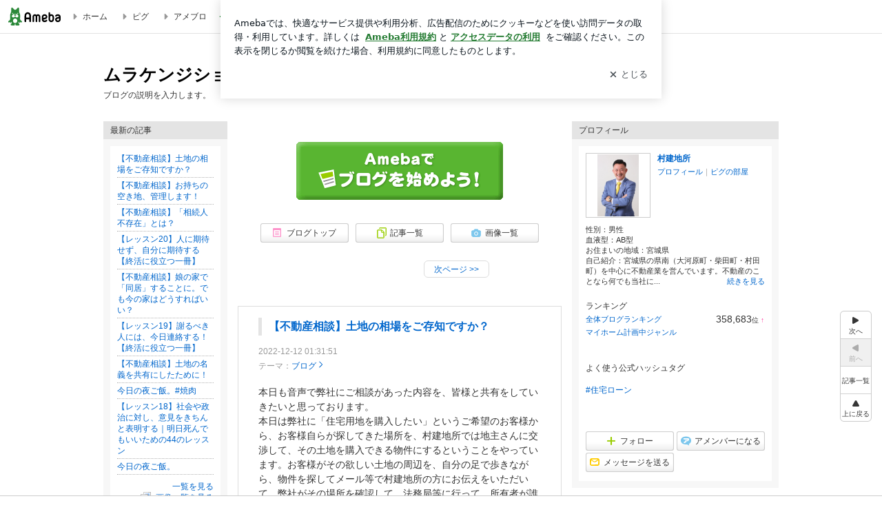

--- FILE ---
content_type: text/html; charset=utf-8
request_url: https://www.google.com/recaptcha/api2/aframe
body_size: 255
content:
<!DOCTYPE HTML><html><head><meta http-equiv="content-type" content="text/html; charset=UTF-8"></head><body><script nonce="drxEhsCiiNUef1HcheJ6xw">/** Anti-fraud and anti-abuse applications only. See google.com/recaptcha */ try{var clients={'sodar':'https://pagead2.googlesyndication.com/pagead/sodar?'};window.addEventListener("message",function(a){try{if(a.source===window.parent){var b=JSON.parse(a.data);var c=clients[b['id']];if(c){var d=document.createElement('img');d.src=c+b['params']+'&rc='+(localStorage.getItem("rc::a")?sessionStorage.getItem("rc::b"):"");window.document.body.appendChild(d);sessionStorage.setItem("rc::e",parseInt(sessionStorage.getItem("rc::e")||0)+1);localStorage.setItem("rc::h",'1769521938122');}}}catch(b){}});window.parent.postMessage("_grecaptcha_ready", "*");}catch(b){}</script></body></html>

--- FILE ---
content_type: application/javascript; charset=utf-8
request_url: https://fundingchoicesmessages.google.com/f/AGSKWxWSb0ONNNs1QkavKMVisfeOEFsRbyRUg2_Su_NpZbK9VPZ0C_vQukbUM4HlvwdcQqOye4o2VMb_fPiJIQvAc4CrD_r6eVFsXYNfz4hO0Yo_E7vXiY1h33oLQJvpDMuCVtQD7V9Xgu3j9TyV5nT2qc6su5E6H06nDiS0uIAa6ckO3bhIb0s5nyEQ8oof/_=336x280,/ad_delivery?/adserverdata./ads/daily./ads.compat.
body_size: -1285
content:
window['dd8c871d-be64-4462-99b4-9c9c1e55168e'] = true;

--- FILE ---
content_type: text/plain
request_url: https://rtb.openx.net/openrtbb/prebidjs
body_size: -81
content:
{"id":"07cb4aa6-1e3e-4bfc-a180-606c786db34f","nbr":0}